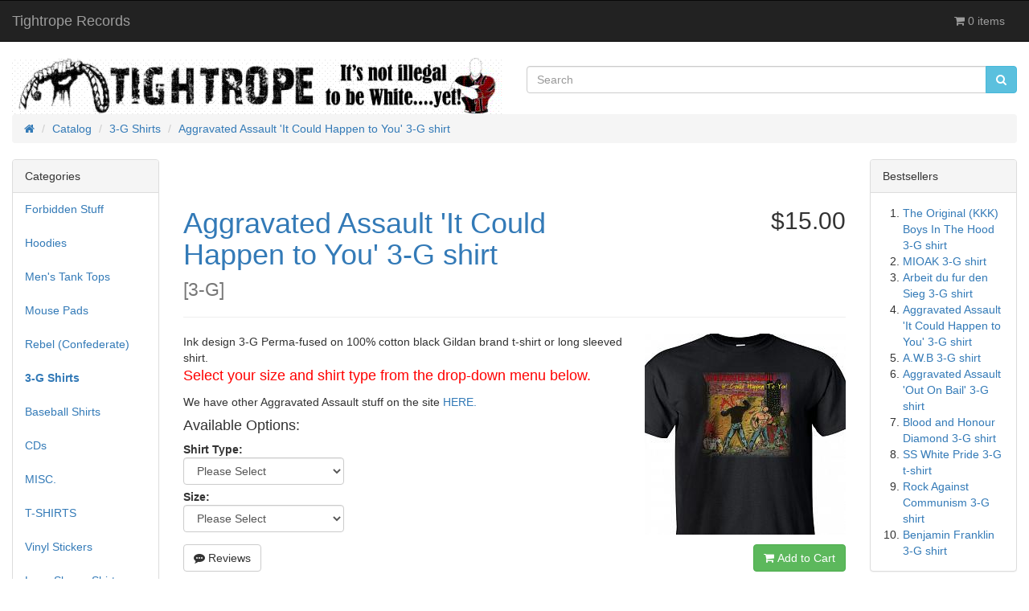

--- FILE ---
content_type: text/html; charset=UTF-8
request_url: https://tightroperecords.com/catalog/shirts-aggravated-assault-could-happen-you-shirt-p-1978.html?osCsid=715627baffd88295b1d27cbae4b3e12e
body_size: 5327
content:
<!DOCTYPE html>
<html >
<head>
<meta charset="utf-8">
<meta http-equiv="X-UA-Compatible" content="IE=edge">
<meta name="viewport" content="width=device-width, initial-scale=1, shrink-to-fit=no">
<title>Aggravated Assault 'It Could Happen to You' 3-G shirt | Tightrope Records</title>
<base href="https://tightroperecords.com/catalog/">

<link href="ext/bootstrap/css/bootstrap.min.css" rel="stylesheet">
<!-- font awesome -->
<link href="https://maxcdn.bootstrapcdn.com/font-awesome/4.7.0/css/font-awesome.min.css" rel="stylesheet" integrity="sha384-wvfXpqpZZVQGK6TAh5PVlGOfQNHSoD2xbE+QkPxCAFlNEevoEH3Sl0sibVcOQVnN" crossorigin="anonymous">

<link href="custom.css" rel="stylesheet">
<link href="user.css" rel="stylesheet">

<!--[if lt IE 9]>
   <script src="ext/js/html5shiv.js"></script>
   <script src="ext/js/respond.min.js"></script>
   <script src="ext/js/excanvas.min.js"></script>
<![endif]-->
 
<script src="ext/jquery/jquery-3.1.1.min.js"></script>

<link rel="canonical" href="https://tightroperecords.com/catalog/shirts-aggravated-assault-could-happen-you-shirt-p-1978.html" />

<!-- Facebook Pixel Code -->
<script>
  !function(f,b,e,v,n,t,s)
  {if(f.fbq)return;n=f.fbq=function(){n.callMethod?
  n.callMethod.apply(n,arguments):n.queue.push(arguments)};
  if(!f._fbq)f._fbq=n;n.push=n;n.loaded=!0;n.version='2.0';
  n.queue=[];t=b.createElement(e);t.async=!0;
  t.src=v;s=b.getElementsByTagName(e)[0];
  s.parentNode.insertBefore(t,s)}(window, document,'script',
  'https://connect.facebook.net/en_US/fbevents.js');
  fbq('init', '276360383088161');
  fbq('track', 'PageView');
</script>
<noscript><img height="1" width="1" style="display:none"
  src="https://www.facebook.com/tr?id=276360383088161&ev=PageView&noscript=1"
/></noscript>
<!-- End Facebook Pixel Code -->

<script>
  var _gaq = _gaq || [];
  _gaq.push(['_setAccount', 'UA-115174936-1']);
  _gaq.push(['_trackPageview']);
  (function() {
    var ga = document.createElement('script'); ga.type = 'text/javascript'; ga.async = true;
    ga.src = ('https:' == document.location.protocol ? 'https://ssl' : 'http://www') + '.google-analytics.com/ga.js';
    var s = document.getElementsByTagName('script')[0]; s.parentNode.insertBefore(ga, s);
  })();
</script>

<link rel="stylesheet" href="ext/colorbox/colorbox.css" />

<meta name="description" content="Aggravated Assault 'It Could Happen to You' 3-G shirt" />
</head>
<body>

  <nav class="navbar navbar-inverse navbar-no-corners navbar-custom" role="navigation">
  <div class="container-fluid">
    <div class="navbar-header">
<button type="button" class="navbar-toggle" data-toggle="collapse" data-target="#bs-navbar-collapse-core-nav">
  <span class="sr-only">Toggle Navigation</span>  <span class="icon-bar"></span><span class="icon-bar"></span><span class="icon-bar"></span></button>
<a class="navbar-brand" href="https://tightroperecords.com/catalog/index.php?osCsid=715627baffd88295b1d27cbae4b3e12e">Tightrope Records</a></div>
      
    <div class="collapse navbar-collapse" id="bs-navbar-collapse-core-nav">
      <ul class="nav navbar-nav navbar-right">
<li><p class="navbar-text"><i class="fa fa-shopping-cart"></i> 0 items</p></li></ul>
    </div>
  </div>
</nav>
  
  <div id="bodyWrapper" class="container-fluid">
    <div class="row">

      
<div class="modular-header">
  <div id="storeLogo" class="col-sm-6 storeLogo">
  <a href="https://tightroperecords.com/catalog/index.php?osCsid=715627baffd88295b1d27cbae4b3e12e"><img src="images/oscommerce.gif" alt="Tightrope Records" title="Tightrope Records" width="734" height="84" class="img-responsive" /></a></div>


<div class="col-sm-6 search">
  <div class="searchbox-margin"><form name="quick_find" action="https://tightroperecords.com/catalog/advanced_search_result.php" method="get" class="form-horizontal">  <div class="input-group"><input type="search" name="keywords" required placeholder="Search" class="form-control" /><span class="input-group-btn"><button type="submit" class="btn btn-info"><i class="fa fa-search"></i></button></span>  </div><input type="hidden" name="search_in_description" value="1" /><input type="hidden" name="osCsid" value="715627baffd88295b1d27cbae4b3e12e" /></form></div></div>


<div class="col-sm-12 breadcrumbs">
  <ol  itemscope itemtype="http://schema.org/BreadcrumbList" class="breadcrumb"><li itemprop="itemListElement" itemscope itemtype="http://schema.org/ListItem"><a href="https://tightroperecords.com" itemprop="item"><span itemprop="name"><i class="fa fa-home"><span class="sr-only">Home</span></i></span></a><meta itemprop="position" content="1" /></li>
<li itemprop="itemListElement" itemscope itemtype="http://schema.org/ListItem"><a href="https://tightroperecords.com/catalog/index.php?osCsid=715627baffd88295b1d27cbae4b3e12e" itemprop="item"><span itemprop="name">Catalog</span></a><meta itemprop="position" content="2" /></li>
<li itemprop="itemListElement" itemscope itemtype="http://schema.org/ListItem"><a href="https://tightroperecords.com/catalog/shirts-c-59.html?osCsid=715627baffd88295b1d27cbae4b3e12e" itemprop="item"><span itemprop="name">3-G Shirts</span></a><meta itemprop="position" content="3" /></li>
<li itemprop="itemListElement" itemscope itemtype="http://schema.org/ListItem"><a href="https://tightroperecords.com/catalog/shirts-aggravated-assault-could-happen-you-shirt-p-1978.html?osCsid=715627baffd88295b1d27cbae4b3e12e" itemprop="item"><span itemprop="name">Aggravated Assault 'It Could Happen to You' 3-G shirt</span></a><meta itemprop="position" content="4" /></li>
</ol></div>

  <div class="clearfix"></div>
</div>

<div class="body-sans-header clearfix">


      <div id="bodyContent" class="col-md-8 col-md-push-2">

<form name="cart_quantity" action="https://tightroperecords.com/catalog/shirts-aggravated-assault-could-happen-you-shirt-p-1978.html?action=add_product&amp;osCsid=715627baffd88295b1d27cbae4b3e12e" method="post" class="form-horizontal" role="form">
<div itemscope itemtype="http://schema.org/Product">

<div class="page-header">
  <div class="row">  
    <h1 class="col-sm-8"><a href="https://tightroperecords.com/catalog/shirts-aggravated-assault-could-happen-you-shirt-p-1978.html?osCsid=715627baffd88295b1d27cbae4b3e12e" itemprop="url"><span itemprop="name">Aggravated Assault 'It Could Happen to You' 3-G shirt</span></a><br /><small>[<span itemprop="model">3-G</span>]</small></h1>
    <h2 class="col-sm-4 text-right-not-xs" itemprop="offers" itemscope itemtype="http://schema.org/Offer"><span itemprop="price" content="15.00">$15.00</span><link itemprop="availability" href="http://schema.org/InStock" /><meta itemprop="priceCurrency" content="USD" /></h2>
  </div>
</div>


<div class="contentContainer">
  <div class="contentText">

<img width="250" height="250" src="images/thumbs/250_250/aggravatedassault-itcouldhappentoyou-b-tshirt.jpg" title="" alt="" class="img-responsive" itemprop="image" style="display:none;" />
    <div class="piGal pull-right">
      <img width="250" height="250" src="images/thumbs/250_250/aggravatedassault-itcouldhappentoyou-b-tshirt.jpg" title="Aggravated Assault \'It Could Happen to You\' 3-G shirt" alt="Aggravated Assault \'It Could Happen to You\' 3-G shirt" class="img-responsive" data-highres="images/aggravatedassault-itcouldhappentoyou-b-tshirt.jpg" />    </div>


<div itemprop="description">
  Ink design 3-G Perma-fused on 100% cotton black Gildan brand t-shirt or long sleeved shirt.<P>


<FONT size=4 color=red>Select your size and shirt type from the drop-down menu below.</FONT> <P>




We have other Aggravated Assault stuff on the site <A href=" https://tightroperecords.com/catalog/advanced_search_result.php?keywords=aggravated+and+assault&search_in_description=1"> HERE.</A></div>


    <h4>Available Options:</h4>

    <p>
      <strong>Shirt Type:</strong><br /><select required aria-required="true" name="id[10]" style="width: 200px;" class="form-control"><option value="">Please Select</option><option value="38">T-Shirt</option><option value="40">Long Sleeve (+$5.00)</option></select><br />
      <strong>Size:</strong><br /><select required aria-required="true" name="id[6]" style="width: 200px;" class="form-control"><option value="">Please Select</option><option value="1">Small</option><option value="2">Medium</option><option value="3">Large</option><option value="4">Extra Large</option><option value="5">Double Extra Large</option><option value="9">Triple Extra Large (+$2.00)</option><option value="12">4XL (+$5.00)</option><option value="13">5XL (+$5.00)</option></select><br />
    </p>


    <div class="clearfix"></div>


  </div>


  <div class="buttonSet row">
    <div class="col-xs-6"><a id="btn1" href="https://tightroperecords.com/catalog/shirts-aggravated-assault-could-happen-you-shirt-pr-1978.html?osCsid=715627baffd88295b1d27cbae4b3e12e" class="btn btn-default"> <span class="fa fa-commenting"></span> Reviews</a></div>
    <div class="col-xs-6 text-right"><input type="hidden" name="products_id" value="1978" /><button  type="submit" data-has-attributes="1" data-in-stock="0" data-product-id="1978" class="btn btn-success btn-product-info btn-buy"> <span class="fa fa-shopping-cart"></span> Add to Cart</button></div>
  </div>

  <div class="row">
    <div class="col-sm-12 also-purchased" itemscope itemtype="http://schema.org/ItemList">
  <meta itemprop="itemListOrder" content="http://schema.org/ItemListUnordered" />
  <meta itemprop="numberOfItems" content="12" />

  <h3 itemprop="name">Customers who bought this product also purchased</h3>

  <div class="row list-group">
          <div class="col-sm-3">
        <div class="thumbnail equal-height">
          <a href="https://tightroperecords.com/catalog/cds-johnny-rebel-its-the-attitude-stupid-p-850.html?osCsid=715627baffd88295b1d27cbae4b3e12e"><img src="images/Johnny-Rebel-Attitude-cover.jpg" alt="Johnny Rebel 'It's The Attitude, Stupid' cd" title="Johnny Rebel 'It's The Attitude, Stupid' cd" width="150" height="135" class="img-responsive" /></a>
          <div class="caption">
            <h5 class="text-center" itemprop="itemListElement" itemscope itemtype="http://schema.org/ListItem"><a itemprop="url" href="https://tightroperecords.com/catalog/cds-johnny-rebel-its-the-attitude-stupid-p-850.html?osCsid=715627baffd88295b1d27cbae4b3e12e"><span itemprop="name">Johnny Rebel 'It's The Attitude, Stupid' cd</span></a><meta itemprop="position" content="1" /></h5>
          </div>
        </div>
      </div>
            <div class="col-sm-3">
        <div class="thumbnail equal-height">
          <a href="https://tightroperecords.com/catalog/flags-second-confederate-national-flag-p-1753.html?osCsid=715627baffd88295b1d27cbae4b3e12e"><img src="images/second-confederate-flag.jpg" alt="Second Confederate national flag" title="Second Confederate national flag" width="150" height="117" class="img-responsive" /></a>
          <div class="caption">
            <h5 class="text-center" itemprop="itemListElement" itemscope itemtype="http://schema.org/ListItem"><a itemprop="url" href="https://tightroperecords.com/catalog/flags-second-confederate-national-flag-p-1753.html?osCsid=715627baffd88295b1d27cbae4b3e12e"><span itemprop="name">Second Confederate national flag</span></a><meta itemprop="position" content="2" /></h5>
          </div>
        </div>
      </div>
            <div class="col-sm-3">
        <div class="thumbnail equal-height">
          <a href="https://tightroperecords.com/catalog/buttons-black-wreath-button-p-369.html?osCsid=715627baffd88295b1d27cbae4b3e12e"><img src="images/88wreathbutton-black.jpg" alt="(Black) 88 Wreath Button" title="(Black) 88 Wreath Button" width="150" height="138" class="img-responsive" /></a>
          <div class="caption">
            <h5 class="text-center" itemprop="itemListElement" itemscope itemtype="http://schema.org/ListItem"><a itemprop="url" href="https://tightroperecords.com/catalog/buttons-black-wreath-button-p-369.html?osCsid=715627baffd88295b1d27cbae4b3e12e"><span itemprop="name">(Black) 88 Wreath Button</span></a><meta itemprop="position" content="3" /></h5>
          </div>
        </div>
      </div>
            <div class="col-sm-3">
        <div class="thumbnail equal-height">
          <a href="https://tightroperecords.com/catalog/buttons-white-fist-button-p-372.html?osCsid=715627baffd88295b1d27cbae4b3e12e"><img src="images/whitefistbutton.jpg" alt="White Fist Button" title="White Fist Button" width="150" height="141" class="img-responsive" /></a>
          <div class="caption">
            <h5 class="text-center" itemprop="itemListElement" itemscope itemtype="http://schema.org/ListItem"><a itemprop="url" href="https://tightroperecords.com/catalog/buttons-white-fist-button-p-372.html?osCsid=715627baffd88295b1d27cbae4b3e12e"><span itemprop="name">White Fist Button</span></a><meta itemprop="position" content="4" /></h5>
          </div>
        </div>
      </div>
            <div class="col-sm-3">
        <div class="thumbnail equal-height">
          <a href="https://tightroperecords.com/catalog/buttons-valknut-button-p-847.html?osCsid=715627baffd88295b1d27cbae4b3e12e"><img src="images/valknut.gif" alt="Valknut button" title="Valknut button" width="150" height="151" class="img-responsive" /></a>
          <div class="caption">
            <h5 class="text-center" itemprop="itemListElement" itemscope itemtype="http://schema.org/ListItem"><a itemprop="url" href="https://tightroperecords.com/catalog/buttons-valknut-button-p-847.html?osCsid=715627baffd88295b1d27cbae4b3e12e"><span itemprop="name">Valknut button</span></a><meta itemprop="position" content="5" /></h5>
          </div>
        </div>
      </div>
            <div class="col-sm-3">
        <div class="thumbnail equal-height">
          <a href="https://tightroperecords.com/catalog/flags-totenkopf-flag-p-2406.html?osCsid=715627baffd88295b1d27cbae4b3e12e"><img src="images/ss-totenkopf.jpg" alt="SS Totenkopf Flag" title="SS Totenkopf Flag" width="150" height="98" class="img-responsive" /></a>
          <div class="caption">
            <h5 class="text-center" itemprop="itemListElement" itemscope itemtype="http://schema.org/ListItem"><a itemprop="url" href="https://tightroperecords.com/catalog/flags-totenkopf-flag-p-2406.html?osCsid=715627baffd88295b1d27cbae4b3e12e"><span itemprop="name">SS Totenkopf Flag</span></a><meta itemprop="position" content="6" /></h5>
          </div>
        </div>
      </div>
            <div class="col-sm-3">
        <div class="thumbnail equal-height">
          <a href="https://tightroperecords.com/catalog/patches-german-naval-jack-patch-p-2410.html?osCsid=715627baffd88295b1d27cbae4b3e12e"><img src="images/german-navy.jpg" alt="German Naval Jack Patch" title="German Naval Jack Patch" width="150" height="93" class="img-responsive" /></a>
          <div class="caption">
            <h5 class="text-center" itemprop="itemListElement" itemscope itemtype="http://schema.org/ListItem"><a itemprop="url" href="https://tightroperecords.com/catalog/patches-german-naval-jack-patch-p-2410.html?osCsid=715627baffd88295b1d27cbae4b3e12e"><span itemprop="name">German Naval Jack Patch</span></a><meta itemprop="position" content="7" /></h5>
          </div>
        </div>
      </div>
            <div class="col-sm-3">
        <div class="thumbnail equal-height">
          <a href="https://tightroperecords.com/catalog/buttons-celtic-cross-button-p-466.html?osCsid=715627baffd88295b1d27cbae4b3e12e"><img src="images/celticcrossbutton.jpg" alt="Celtic Cross Button" title="Celtic Cross Button" width="150" height="150" class="img-responsive" /></a>
          <div class="caption">
            <h5 class="text-center" itemprop="itemListElement" itemscope itemtype="http://schema.org/ListItem"><a itemprop="url" href="https://tightroperecords.com/catalog/buttons-celtic-cross-button-p-466.html?osCsid=715627baffd88295b1d27cbae4b3e12e"><span itemprop="name">Celtic Cross Button</span></a><meta itemprop="position" content="8" /></h5>
          </div>
        </div>
      </div>
            <div class="col-sm-3">
        <div class="thumbnail equal-height">
          <a href="https://tightroperecords.com/catalog/buttons-rock-against-communism-button-p-813.html?osCsid=715627baffd88295b1d27cbae4b3e12e"><img src="images/rac-button.gif" alt="Rock Against Communism button" title="Rock Against Communism button" width="150" height="145" class="img-responsive" /></a>
          <div class="caption">
            <h5 class="text-center" itemprop="itemListElement" itemscope itemtype="http://schema.org/ListItem"><a itemprop="url" href="https://tightroperecords.com/catalog/buttons-rock-against-communism-button-p-813.html?osCsid=715627baffd88295b1d27cbae4b3e12e"><span itemprop="name">Rock Against Communism button</span></a><meta itemprop="position" content="9" /></h5>
          </div>
        </div>
      </div>
            <div class="col-sm-3">
        <div class="thumbnail equal-height">
          <a href="https://tightroperecords.com/catalog/buttons-red-celtic-cross-button-p-845.html?osCsid=715627baffd88295b1d27cbae4b3e12e"><img src="images/redcelticcross.gif" alt="Red Celtic Cross button" title="Red Celtic Cross button" width="150" height="147" class="img-responsive" /></a>
          <div class="caption">
            <h5 class="text-center" itemprop="itemListElement" itemscope itemtype="http://schema.org/ListItem"><a itemprop="url" href="https://tightroperecords.com/catalog/buttons-red-celtic-cross-button-p-845.html?osCsid=715627baffd88295b1d27cbae4b3e12e"><span itemprop="name">Red Celtic Cross button</span></a><meta itemprop="position" content="10" /></h5>
          </div>
        </div>
      </div>
            <div class="col-sm-3">
        <div class="thumbnail equal-height">
          <a href="https://tightroperecords.com/catalog/forbidden-stuff-1944-eagle-patch-p-489.html?osCsid=715627baffd88295b1d27cbae4b3e12e"><img src="images/1944-eagle-patch.jpg" alt="1944 Eagle Patch" title="1944 Eagle Patch" width="150" height="144" class="img-responsive" /></a>
          <div class="caption">
            <h5 class="text-center" itemprop="itemListElement" itemscope itemtype="http://schema.org/ListItem"><a itemprop="url" href="https://tightroperecords.com/catalog/forbidden-stuff-1944-eagle-patch-p-489.html?osCsid=715627baffd88295b1d27cbae4b3e12e"><span itemprop="name">1944 Eagle Patch</span></a><meta itemprop="position" content="11" /></h5>
          </div>
        </div>
      </div>
            <div class="col-sm-3">
        <div class="thumbnail equal-height">
          <a href="https://tightroperecords.com/catalog/stickers-keep-calm-and-dont-chimp-out-stickers-p-1747.html?osCsid=715627baffd88295b1d27cbae4b3e12e"><img src="images/keepcalmnochimpout-sticker.jpg" alt="(20) Keep Calm and Don't Chimp Out stickers" title="(20) Keep Calm and Don't Chimp Out stickers" width="150" height="250" class="img-responsive" /></a>
          <div class="caption">
            <h5 class="text-center" itemprop="itemListElement" itemscope itemtype="http://schema.org/ListItem"><a itemprop="url" href="https://tightroperecords.com/catalog/stickers-keep-calm-and-dont-chimp-out-stickers-p-1747.html?osCsid=715627baffd88295b1d27cbae4b3e12e"><span itemprop="name">(20) Keep Calm and Don't Chimp Out stickers</span></a><meta itemprop="position" content="12" /></h5>
          </div>
        </div>
      </div>
          
  </div>    
</div>  </div>


</div>

</div>

</form>


      </div> <!-- bodyContent //-->


      <div id="columnLeft" class="col-md-2  col-md-pull-8">
        <div class="panel panel-default">
  <div class="panel-heading">Categories</div>
  <ul class="nav nav-pills nav-stacked"><li><a href="https://tightroperecords.com/catalog/forbidden-stuff-c-61.html?osCsid=715627baffd88295b1d27cbae4b3e12e">Forbidden Stuff</a></li><li><a href="https://tightroperecords.com/catalog/hoodies-c-39.html?osCsid=715627baffd88295b1d27cbae4b3e12e">Hoodies</a></li><li><a href="https://tightroperecords.com/catalog/mens-tank-tops-c-44.html?osCsid=715627baffd88295b1d27cbae4b3e12e">Men's Tank Tops</a></li><li><a href="https://tightroperecords.com/catalog/mouse-pads-c-43.html?osCsid=715627baffd88295b1d27cbae4b3e12e">Mouse Pads</a></li><li><a href="https://tightroperecords.com/catalog/rebel-confederate-c-48.html?osCsid=715627baffd88295b1d27cbae4b3e12e">Rebel (Confederate)</a></li><li><a href="https://tightroperecords.com/catalog/shirts-c-59.html?osCsid=715627baffd88295b1d27cbae4b3e12e"><strong>3-G Shirts</strong></a></li><li><a href="https://tightroperecords.com/catalog/baseball-shirts-c-45.html?osCsid=715627baffd88295b1d27cbae4b3e12e">Baseball Shirts</a></li><li><a href="https://tightroperecords.com/catalog/cds-c-26.html?osCsid=715627baffd88295b1d27cbae4b3e12e">CDs</a></li><li><a href="https://tightroperecords.com/catalog/misc-c-60.html?osCsid=715627baffd88295b1d27cbae4b3e12e">MISC.</a></li><li><a href="https://tightroperecords.com/catalog/shirts-c-36.html?osCsid=715627baffd88295b1d27cbae4b3e12e">T-SHIRTS</a></li><li><a href="https://tightroperecords.com/catalog/vinyl-stickers-c-57.html?osCsid=715627baffd88295b1d27cbae4b3e12e">Vinyl Stickers</a></li><li><a href="https://tightroperecords.com/catalog/long-sleeve-shirts-c-42.html?osCsid=715627baffd88295b1d27cbae4b3e12e">Long Sleeve Shirts</a></li><li><a href="https://tightroperecords.com/catalog/flags-c-33.html?osCsid=715627baffd88295b1d27cbae4b3e12e">Flags</a></li><li><a href="https://tightroperecords.com/catalog/pendants-c-30.html?osCsid=715627baffd88295b1d27cbae4b3e12e">Pendants</a></li><li><a href="https://tightroperecords.com/catalog/stickers-c-38.html?osCsid=715627baffd88295b1d27cbae4b3e12e">Stickers</a></li><li><a href="https://tightroperecords.com/catalog/patches-c-23.html?osCsid=715627baffd88295b1d27cbae4b3e12e">Patches</a></li><li><a href="https://tightroperecords.com/catalog/pins-c-53.html?osCsid=715627baffd88295b1d27cbae4b3e12e">PINS</a></li><li><a href="https://tightroperecords.com/catalog/buttons-c-22.html?osCsid=715627baffd88295b1d27cbae4b3e12e">Buttons</a></li></ul></div>

<div class="panel panel-default">
  <div class="panel-heading">Site Links</div>
  <div class="panel-body">
    <ul class="list-unstyled">

 <li><a href="https://tightroperecords.com/jokes.htm">JOKES </a></li>



       <li> <a href="https://tightroperecords.com/Black-Invention-Myths.htm">Black Invention Myths</a> </li>

           <li> <a href="http://www.tightroperecords.com/rap.htm">Racist Rap Lyrics </a> </li>


  <li> <a href="https://tightroperecords.com/truth-about-kwanza.htm">KWANZAA </a> </li>




  <li> <a href="https://tightroperecords.com/mp3page.htm">FREE MUSIC </a> </li>


  <li><a href="https://tightroperecords.com/catalog/index.php">CATALOG </a>  </li>
    </ul>
  </div>
</div>
































<div class="panel panel-default">
  <div class="panel-heading">Quick Find</div>
  <div class="panel-body text-center">    <form name="quick_find" action="https://tightroperecords.com/catalog/advanced_search_result.php" method="get">    <div class="input-group">    <input type="search" name="keywords" required placeholder="Search" class="form-control" />      <span class="input-group-btn"><button type="submit" class="btn btn-search"><i class="fa fa-search"></i></button></span>    </div><input type="hidden" name="search_in_description" value="0" /><input type="hidden" name="osCsid" value="715627baffd88295b1d27cbae4b3e12e" />    </form></div>
  <div class="panel-footer">Use keywords to find the product you are looking for.<br /><a href="https://tightroperecords.com/catalog/advanced_search.php?osCsid=715627baffd88295b1d27cbae4b3e12e"><strong>Advanced Search</strong></a></div>
</div>

<div class="panel panel-default">
  <div class="panel-heading"><a href="https://tightroperecords.com/catalog/products_new.php?osCsid=715627baffd88295b1d27cbae4b3e12e">What's New?</a></div>
  <div class="panel-body text-center">
    <a href="https://tightroperecords.com/catalog/flags-totenkopf-flag-p-2406.html?osCsid=715627baffd88295b1d27cbae4b3e12e"><img src="images/ss-totenkopf.jpg" alt="SS Totenkopf Flag" title="SS Totenkopf Flag" width="150" height="98" class="img-responsive" /></a><br /><a href="https://tightroperecords.com/catalog/flags-totenkopf-flag-p-2406.html?osCsid=715627baffd88295b1d27cbae4b3e12e">SS Totenkopf Flag</a><br />$14.88</div></div>
      </div>


      <div id="columnRight" class="col-md-2">
        <div class="panel panel-default" itemscope itemtype="http://schema.org/ItemList">
  <div class="panel-heading" itemprop="name">Bestsellers</div>
  <div class="panel-body">
    <meta itemprop="itemListOrder" content="http://schema.org/ItemListOrderDescending" />
    <meta itemprop="numberOfItems" content="10" />
    <ol style="margin: 0; padding-left: 25px;">
      <li><a href="https://tightroperecords.com/catalog/rebel-confederate-the-original-kkk-boys-the-hood-shirt-p-819.html?osCsid=715627baffd88295b1d27cbae4b3e12e"><span itemprop="itemListElement">The Original (KKK) Boys In The Hood  3-G shirt</span></a></li><li><a href="https://tightroperecords.com/catalog/rebel-confederate-mioak-shirt-p-1998.html?osCsid=715627baffd88295b1d27cbae4b3e12e"><span itemprop="itemListElement">MIOAK 3-G shirt</span></a></li><li><a href="https://tightroperecords.com/catalog/shirts-arbeit-fur-den-sieg-shirt-p-2014.html?osCsid=715627baffd88295b1d27cbae4b3e12e"><span itemprop="itemListElement">Arbeit du fur den Sieg 3-G shirt</span></a></li><li><a href="https://tightroperecords.com/catalog/shirts-aggravated-assault-could-happen-you-shirt-p-1978.html?osCsid=715627baffd88295b1d27cbae4b3e12e"><span itemprop="itemListElement">Aggravated Assault 'It Could Happen to You' 3-G shirt</span></a></li><li><a href="https://tightroperecords.com/catalog/shirts-awb-shirt-p-1981.html?osCsid=715627baffd88295b1d27cbae4b3e12e"><span itemprop="itemListElement">A.W.B 3-G shirt</span></a></li><li><a href="https://tightroperecords.com/catalog/shirts-aggravated-assault-out-bail-shirt-p-1979.html?osCsid=715627baffd88295b1d27cbae4b3e12e"><span itemprop="itemListElement">Aggravated Assault 'Out On Bail' 3-G shirt</span></a></li><li><a href="https://tightroperecords.com/catalog/shirts-blood-and-honour-diamond-shirt-p-2010.html?osCsid=715627baffd88295b1d27cbae4b3e12e"><span itemprop="itemListElement">Blood and Honour Diamond 3-G shirt</span></a></li><li><a href="https://tightroperecords.com/catalog/shirts-white-pride-shirt-p-1145.html?osCsid=715627baffd88295b1d27cbae4b3e12e"><span itemprop="itemListElement">SS White Pride 3-G t-shirt</span></a></li><li><a href="https://tightroperecords.com/catalog/shirts-rock-against-communism-shirt-p-836.html?osCsid=715627baffd88295b1d27cbae4b3e12e"><span itemprop="itemListElement">Rock Against Communism 3-G shirt</span></a></li><li><a href="https://tightroperecords.com/catalog/shirts-benjamin-franklin-shirt-p-1982.html?osCsid=715627baffd88295b1d27cbae4b3e12e"><span itemprop="itemListElement">Benjamin Franklin 3-G shirt</span></a></li>    </ol>
  </div>
</div>

<div class="panel panel-default">
  <div class="panel-heading"><a href="https://tightroperecords.com/catalog/shopping_cart.php?osCsid=715627baffd88295b1d27cbae4b3e12e">Shopping Cart</a></div>
  <div class="panel-body">
    <ul class="list-unstyled">
      <p>0 items</p>    </ul>
  </div>
</div>
      </div>


    </div> <!-- row -->

  </div> <!-- bodyWrapper //-->

  
</div>

<footer>
  <div class="footer">
    <div class="container-fluid">
      <div class="row">
              </div>
    </div>
  </div>
  <div class="footer-extra">
    <div class="container-fluid">
      <div class="row">
              </div>
    </div>
  </div>
</footer>


<script src="ext/bootstrap/js/bootstrap.min.js"></script>
<script src="ext/photoset-grid/jquery.photoset-grid.min.js"></script>

<script src="ext/colorbox/jquery.colorbox-min.js"></script>

<script>var ImgCount = $(".piGal").data("imgcount"); $(function() {$('.piGal').css({'visibility': 'hidden'});$('.piGal').photosetGrid({layout: ""+ ImgCount +"",width: '100%',highresLinks: true,rel: 'pigallery',onComplete: function() {$('.piGal').css({'visibility': 'visible'});$('.piGal a').colorbox({maxHeight: '90%',maxWidth: '90%', rel: 'pigallery'});$('.piGal img').each(function() {var imgid = $(this).attr('id') ? $(this).attr('id').substring(9) : 0;if ( $('#piGalDiv_' + imgid).length ) {$(this).parent().colorbox({ inline: true, href: "#piGalDiv_" + imgid });}});}});});</script>
</body>
</html>